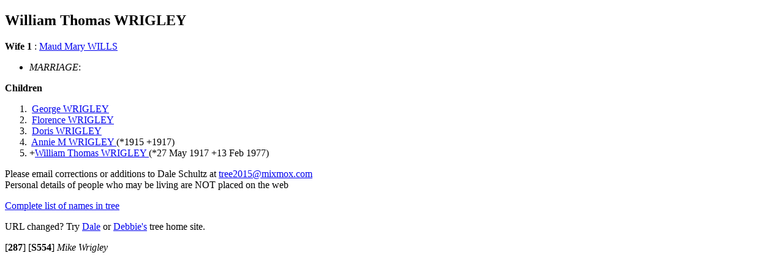

--- FILE ---
content_type: text/html
request_url: http://tree.mixmox.com/I59.htm
body_size: 2334
content:
<!DOCTYPE html>
<HTML lang="en">
<HEAD><link rel="SHORTCUT ICON" href="http://tree.mixmox.com/tree.ico">
<link rel="canonical" href="http://tree.mixmox.com/I59.htm"/>
<meta name="viewport" content="width=device-width, initial-scale=1.0">
<meta charset="utf-8"/>
<TITLE>Genealogy of William Thomas  WRIGLEY </TITLE>
</HEAD>
<BODY>
<div itemscope itemtype="http://schema.org/Person">
<H2><A ID="I59"></A><span itemprop="name">William Thomas  WRIGLEY </span>
 <small></small>
</H2>
<B>Wife 1</B>
: <span itemprop="spouse" itemscope itemtype="http://schema.org/Person"><A HREF="I30.htm"><span itemprop="name">Maud Mary  WILLS </span></A><br></span>
<UL>
<LI><EM>MARRIAGE</EM>: 
</UL>
<b>Children</b><OL>
<LI> &nbsp;<span itemprop="children" itemscope itemtype="http://schema.org/Person"><A HREF="I5064.htm"><span itemprop="name">George  WRIGLEY </span></A>
</span>
<LI> &nbsp;<span itemprop="children" itemscope itemtype="http://schema.org/Person"><A HREF="I5065.htm"><span itemprop="name">Florence  WRIGLEY </span></A>
</span>
<LI> &nbsp;<span itemprop="children" itemscope itemtype="http://schema.org/Person"><A HREF="I5097.htm"><span itemprop="name">Doris  WRIGLEY </span></A>
</span>
<LI> &nbsp;<span itemprop="children" itemscope itemtype="http://schema.org/Person"><A HREF="I5072.htm"><span itemprop="name">Annie M  WRIGLEY </span></A>
(*<span itemprop="birthDate">1915</span> +<span itemprop="deathDate">1917</span>)</span>
<LI> +<span itemprop="children" itemscope itemtype="http://schema.org/Person"><A HREF="I82.htm"><span itemprop="name">William Thomas  WRIGLEY </span></A>
(*<span itemprop="birthDate">27 May 1917</span> +<span itemprop="deathDate">13 Feb 1977</span>)</span>
</OL>
</div>
Please email corrections or additions to Dale Schultz at 
<script>
<!--
document.write(unescape("%3Ca%20href%3D%22Mailto%3Atree2015%40mixmox.com%22%3Etree2015%40mixmox.com%3C/a%3E"));
//-->
</script>
<br>
Personal details of people who may be living are NOT placed on the web
<P><A HREF="index.html">
Complete list of names in tree</A></P>
<p>URL changed? Try <A HREF="http://tree.mixmox.com">Dale</a> or <A HREF="http://dmbtree.mixmox.com">Debbie's</a> tree home site.</P>
<P>
<A ID="287">[<B>287</B>]</A>
<A ID="S554">[<B>S554</B>]</A>
<EM>
Mike Wrigley
</EM>
<P></P>
</BODY>
</HTML>
